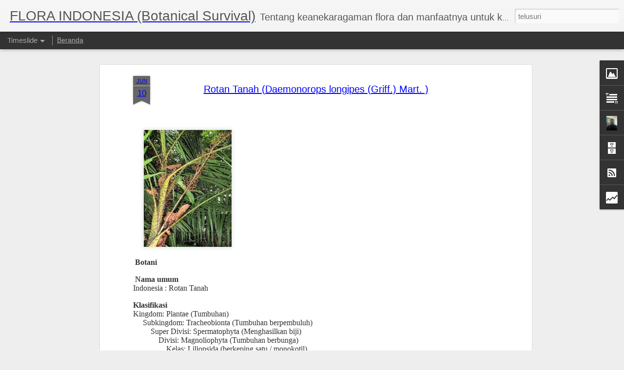

--- FILE ---
content_type: text/html; charset=UTF-8
request_url: http://floranegeriku.blogspot.com/b/stats?style=BLACK_TRANSPARENT&timeRange=ALL_TIME&token=APq4FmCRHydL3ZvK-3DE8xD3zrj3uq2sg4i7vrxnwKb_WOd0-yxBmYtaUAPXRyEPP4XE3ofNLFUomVVDME0iarlNIclQ-yIXcw&v=0&action=initial&widgetId=Stats1&responseType=js
body_size: 266
content:
{"total":1418906,"sparklineOptions":{"backgroundColor":{"fillOpacity":0.1,"fill":"#000000"},"series":[{"areaOpacity":0.3,"color":"#202020"}]},"sparklineData":[[0,43],[1,48],[2,49],[3,35],[4,44],[5,45],[6,24],[7,43],[8,38],[9,26],[10,48],[11,19],[12,24],[13,39],[14,31],[15,21],[16,30],[17,41],[18,57],[19,84],[20,49],[21,21],[22,45],[23,53],[24,44],[25,65],[26,35],[27,36],[28,88],[29,16]],"nextTickMs":1200000}

--- FILE ---
content_type: text/html; charset=UTF-8
request_url: http://floranegeriku.blogspot.com/b/stats?style=BLACK_TRANSPARENT&timeRange=ALL_TIME&token=APq4FmBPgPSbiyasE5uPia_UFDMDxGQsZnYPHc4RVRsHhuPPjH3aqCNckIg7fP2VAU2A4wDYclOoNx1P5NXH_TsO482fNHPQjw&v=0&action=initial&widgetId=Stats1&responseType=js
body_size: 266
content:
{"total":1418906,"sparklineOptions":{"backgroundColor":{"fillOpacity":0.1,"fill":"#000000"},"series":[{"areaOpacity":0.3,"color":"#202020"}]},"sparklineData":[[0,43],[1,48],[2,49],[3,35],[4,44],[5,45],[6,24],[7,43],[8,38],[9,26],[10,48],[11,19],[12,24],[13,39],[14,31],[15,21],[16,30],[17,41],[18,57],[19,84],[20,49],[21,21],[22,45],[23,53],[24,44],[25,65],[26,35],[27,36],[28,88],[29,16]],"nextTickMs":1200000}

--- FILE ---
content_type: text/javascript; charset=UTF-8
request_url: http://floranegeriku.blogspot.com/?v=0&action=initial&widgetId=Profile1&responseType=js&xssi_token=AOuZoY4XgFCUCfXlyiEkH7sNGOMBd98oQw%3A1768629331241
body_size: 638
content:
try {
_WidgetManager._HandleControllerResult('Profile1', 'initial',{'title': 'Mengenai Saya', 'team': false, 'location': 'Bandung, Jawa Barat, Indonesia', 'showlocation': true, 'occupation': '', 'showoccupation': false, 'aboutme': 'saya hanyalah seorang manusia biasa yang suka jalan-jalan dan foto-foto bentang alam dan vegetasi', 'showaboutme': true, 'displayname': 'YAYA RUSYANA', 'profileLogo': '//www.blogger.com/img/logo-16.png', 'hasgoogleprofile': false, 'userUrl': 'https://www.blogger.com/profile/07088076295660687611', 'photo': {'url': '//blogger.googleusercontent.com/img/b/R29vZ2xl/AVvXsEjiPVVnWZmzdXJf4DCKPUHOIQdGb3cq2YwSR5vym-o9kOwK2UvPdzLy_N81JHX6vZ3cFoStDCOFB_JqLFWHuTLGRmkbRXROm6QldcsqrRR43AnoGWJOlOletCoC6PNKsw/s113/1f.jpg', 'width': 60, 'height': 80, 'alt': 'Foto Saya'}, 'viewProfileMsg': 'Lihat profil lengkapku', 'isDisplayable': true});
} catch (e) {
  if (typeof log != 'undefined') {
    log('HandleControllerResult failed: ' + e);
  }
}


--- FILE ---
content_type: text/javascript; charset=UTF-8
request_url: http://floranegeriku.blogspot.com/?v=0&action=initial&widgetId=Stats1&responseType=js&xssi_token=AOuZoY4XgFCUCfXlyiEkH7sNGOMBd98oQw%3A1768629331241
body_size: 390
content:
try {
_WidgetManager._HandleControllerResult('Stats1', 'initial',{'title': 'Total Tayangan Halaman', 'showGraphicalCounter': false, 'showAnimatedCounter': false, 'showSparkline': true, 'statsUrl': '//floranegeriku.blogspot.com/b/stats?style\x3dBLACK_TRANSPARENT\x26timeRange\x3dALL_TIME\x26token\x3dAPq4FmBPgPSbiyasE5uPia_UFDMDxGQsZnYPHc4RVRsHhuPPjH3aqCNckIg7fP2VAU2A4wDYclOoNx1P5NXH_TsO482fNHPQjw'});
} catch (e) {
  if (typeof log != 'undefined') {
    log('HandleControllerResult failed: ' + e);
  }
}


--- FILE ---
content_type: text/javascript; charset=UTF-8
request_url: http://floranegeriku.blogspot.com/?v=0&action=initial&widgetId=Profile1&responseType=js&xssi_token=AOuZoY4XgFCUCfXlyiEkH7sNGOMBd98oQw%3A1768629331241
body_size: 638
content:
try {
_WidgetManager._HandleControllerResult('Profile1', 'initial',{'title': 'Mengenai Saya', 'team': false, 'location': 'Bandung, Jawa Barat, Indonesia', 'showlocation': true, 'occupation': '', 'showoccupation': false, 'aboutme': 'saya hanyalah seorang manusia biasa yang suka jalan-jalan dan foto-foto bentang alam dan vegetasi', 'showaboutme': true, 'displayname': 'YAYA RUSYANA', 'profileLogo': '//www.blogger.com/img/logo-16.png', 'hasgoogleprofile': false, 'userUrl': 'https://www.blogger.com/profile/07088076295660687611', 'photo': {'url': '//blogger.googleusercontent.com/img/b/R29vZ2xl/AVvXsEjiPVVnWZmzdXJf4DCKPUHOIQdGb3cq2YwSR5vym-o9kOwK2UvPdzLy_N81JHX6vZ3cFoStDCOFB_JqLFWHuTLGRmkbRXROm6QldcsqrRR43AnoGWJOlOletCoC6PNKsw/s113/1f.jpg', 'width': 60, 'height': 80, 'alt': 'Foto Saya'}, 'viewProfileMsg': 'Lihat profil lengkapku', 'isDisplayable': true});
} catch (e) {
  if (typeof log != 'undefined') {
    log('HandleControllerResult failed: ' + e);
  }
}


--- FILE ---
content_type: text/javascript; charset=UTF-8
request_url: http://floranegeriku.blogspot.com/?v=0&action=initial&widgetId=Image1&responseType=js&xssi_token=AOuZoY4XgFCUCfXlyiEkH7sNGOMBd98oQw%3A1768629331241
body_size: 457
content:
try {
_WidgetManager._HandleControllerResult('Image1', 'initial',{'title': 'Kantong Semar (Nepenthes sp)', 'width': 150, 'height': 225, 'sourceUrl': 'https://blogger.googleusercontent.com/img/b/R29vZ2xl/AVvXsEjeqfkUaEefmPUeg5Ke8Ygy4ZXD4LqDuoLr1TbwO95Mods5Koy649m4jJ94RglVRxaY6Dv5eyZ2d0mbYtuTTaayhciUPBlR1e7JdU5bvFBOcODlBj_AKXIQaL7CoTDSPBbhP0ek-63t0A-o/s350/1.jpg', 'caption': 'Eksotis, langka dan dilindungi', 'link': 'http://face book', 'shrinkToFit': false, 'sectionWidth': 150});
} catch (e) {
  if (typeof log != 'undefined') {
    log('HandleControllerResult failed: ' + e);
  }
}


--- FILE ---
content_type: text/javascript; charset=UTF-8
request_url: http://floranegeriku.blogspot.com/?v=0&action=initial&widgetId=Stats1&responseType=js&xssi_token=AOuZoY4XgFCUCfXlyiEkH7sNGOMBd98oQw%3A1768629331241
body_size: 391
content:
try {
_WidgetManager._HandleControllerResult('Stats1', 'initial',{'title': 'Total Tayangan Halaman', 'showGraphicalCounter': false, 'showAnimatedCounter': false, 'showSparkline': true, 'statsUrl': '//floranegeriku.blogspot.com/b/stats?style\x3dBLACK_TRANSPARENT\x26timeRange\x3dALL_TIME\x26token\x3dAPq4FmCRHydL3ZvK-3DE8xD3zrj3uq2sg4i7vrxnwKb_WOd0-yxBmYtaUAPXRyEPP4XE3ofNLFUomVVDME0iarlNIclQ-yIXcw'});
} catch (e) {
  if (typeof log != 'undefined') {
    log('HandleControllerResult failed: ' + e);
  }
}


--- FILE ---
content_type: text/javascript; charset=UTF-8
request_url: http://floranegeriku.blogspot.com/?v=0&action=initial&widgetId=Text1&responseType=js&xssi_token=AOuZoY4XgFCUCfXlyiEkH7sNGOMBd98oQw%3A1768629331241
body_size: 356
content:
try {
_WidgetManager._HandleControllerResult('Text1', 'initial',{'content': '\x3cspan style\x3d\x22color: #ffcc66; font-style: italic; font-weight: bold;\x22\x3e\x3c/span\x3e\x3cblockquote\x3e\x3cspan style\x3d\x22font-style: italic; font-weight: bold;color:#333399;\x22\x3eSayangi kami karena kami akan memberikan keindahan padamu, memenuhi kebutuhanmu, menjagamu dan memberi keteduhan padamu\x3c/span\x3e\x3c/blockquote\x3e\x3cbr /\x3e', 'title': 'Selamat Datang di Blog Flora Indonesia'});
} catch (e) {
  if (typeof log != 'undefined') {
    log('HandleControllerResult failed: ' + e);
  }
}


--- FILE ---
content_type: text/javascript; charset=UTF-8
request_url: http://floranegeriku.blogspot.com/?v=0&action=initial&widgetId=Image1&responseType=js&xssi_token=AOuZoY4XgFCUCfXlyiEkH7sNGOMBd98oQw%3A1768629331241
body_size: 457
content:
try {
_WidgetManager._HandleControllerResult('Image1', 'initial',{'title': 'Kantong Semar (Nepenthes sp)', 'width': 150, 'height': 225, 'sourceUrl': 'https://blogger.googleusercontent.com/img/b/R29vZ2xl/AVvXsEjeqfkUaEefmPUeg5Ke8Ygy4ZXD4LqDuoLr1TbwO95Mods5Koy649m4jJ94RglVRxaY6Dv5eyZ2d0mbYtuTTaayhciUPBlR1e7JdU5bvFBOcODlBj_AKXIQaL7CoTDSPBbhP0ek-63t0A-o/s350/1.jpg', 'caption': 'Eksotis, langka dan dilindungi', 'link': 'http://face book', 'shrinkToFit': false, 'sectionWidth': 150});
} catch (e) {
  if (typeof log != 'undefined') {
    log('HandleControllerResult failed: ' + e);
  }
}


--- FILE ---
content_type: text/javascript; charset=UTF-8
request_url: http://floranegeriku.blogspot.com/?v=0&action=initial&widgetId=Text1&responseType=js&xssi_token=AOuZoY4XgFCUCfXlyiEkH7sNGOMBd98oQw%3A1768629331241
body_size: 356
content:
try {
_WidgetManager._HandleControllerResult('Text1', 'initial',{'content': '\x3cspan style\x3d\x22color: #ffcc66; font-style: italic; font-weight: bold;\x22\x3e\x3c/span\x3e\x3cblockquote\x3e\x3cspan style\x3d\x22font-style: italic; font-weight: bold;color:#333399;\x22\x3eSayangi kami karena kami akan memberikan keindahan padamu, memenuhi kebutuhanmu, menjagamu dan memberi keteduhan padamu\x3c/span\x3e\x3c/blockquote\x3e\x3cbr /\x3e', 'title': 'Selamat Datang di Blog Flora Indonesia'});
} catch (e) {
  if (typeof log != 'undefined') {
    log('HandleControllerResult failed: ' + e);
  }
}


--- FILE ---
content_type: text/javascript; charset=UTF-8
request_url: http://floranegeriku.blogspot.com/?v=0&action=initial&widgetId=BlogArchive1&responseType=js&xssi_token=AOuZoY4XgFCUCfXlyiEkH7sNGOMBd98oQw%3A1768629331241
body_size: 774
content:
try {
_WidgetManager._HandleControllerResult('BlogArchive1', 'initial',{'url': 'http://floranegeriku.blogspot.com/search?updated-min\x3d1969-12-31T16:00:00-08:00\x26updated-max\x3d292278994-08-17T07:12:55Z\x26max-results\x3d50', 'name': 'All Posts', 'expclass': 'expanded', 'toggleId': 'ALL-0', 'post-count': 174, 'data': [{'url': 'http://floranegeriku.blogspot.com/2017/', 'name': '2017', 'expclass': 'expanded', 'toggleId': 'YEARLY-1483257600000', 'post-count': 1, 'data': [{'url': 'http://floranegeriku.blogspot.com/2017/06/', 'name': 'Juni', 'expclass': 'expanded', 'toggleId': 'MONTHLY-1496300400000', 'post-count': 1, 'posts': [{'title': 'TAMAN KEHATI', 'url': 'http://floranegeriku.blogspot.com/2017/06/taman-kehati.html'}]}]}, {'url': 'http://floranegeriku.blogspot.com/2016/', 'name': '2016', 'expclass': 'collapsed', 'toggleId': 'YEARLY-1451635200000', 'post-count': 1, 'data': [{'url': 'http://floranegeriku.blogspot.com/2016/03/', 'name': 'Maret', 'expclass': 'collapsed', 'toggleId': 'MONTHLY-1456819200000', 'post-count': 1}]}, {'url': 'http://floranegeriku.blogspot.com/2015/', 'name': '2015', 'expclass': 'collapsed', 'toggleId': 'YEARLY-1420099200000', 'post-count': 5, 'data': [{'url': 'http://floranegeriku.blogspot.com/2015/04/', 'name': 'April', 'expclass': 'collapsed', 'toggleId': 'MONTHLY-1427871600000', 'post-count': 2}, {'url': 'http://floranegeriku.blogspot.com/2015/02/', 'name': 'Februari', 'expclass': 'collapsed', 'toggleId': 'MONTHLY-1422777600000', 'post-count': 3}]}, {'url': 'http://floranegeriku.blogspot.com/2014/', 'name': '2014', 'expclass': 'collapsed', 'toggleId': 'YEARLY-1388563200000', 'post-count': 1, 'data': [{'url': 'http://floranegeriku.blogspot.com/2014/01/', 'name': 'Januari', 'expclass': 'collapsed', 'toggleId': 'MONTHLY-1388563200000', 'post-count': 1}]}, {'url': 'http://floranegeriku.blogspot.com/2013/', 'name': '2013', 'expclass': 'collapsed', 'toggleId': 'YEARLY-1357027200000', 'post-count': 9, 'data': [{'url': 'http://floranegeriku.blogspot.com/2013/11/', 'name': 'November', 'expclass': 'collapsed', 'toggleId': 'MONTHLY-1383289200000', 'post-count': 5}, {'url': 'http://floranegeriku.blogspot.com/2013/10/', 'name': 'Oktober', 'expclass': 'collapsed', 'toggleId': 'MONTHLY-1380610800000', 'post-count': 3}, {'url': 'http://floranegeriku.blogspot.com/2013/02/', 'name': 'Februari', 'expclass': 'collapsed', 'toggleId': 'MONTHLY-1359705600000', 'post-count': 1}]}, {'url': 'http://floranegeriku.blogspot.com/2012/', 'name': '2012', 'expclass': 'collapsed', 'toggleId': 'YEARLY-1325404800000', 'post-count': 46, 'data': [{'url': 'http://floranegeriku.blogspot.com/2012/01/', 'name': 'Januari', 'expclass': 'collapsed', 'toggleId': 'MONTHLY-1325404800000', 'post-count': 46}]}, {'url': 'http://floranegeriku.blogspot.com/2011/', 'name': '2011', 'expclass': 'collapsed', 'toggleId': 'YEARLY-1293868800000', 'post-count': 105, 'data': [{'url': 'http://floranegeriku.blogspot.com/2011/10/', 'name': 'Oktober', 'expclass': 'collapsed', 'toggleId': 'MONTHLY-1317452400000', 'post-count': 1}, {'url': 'http://floranegeriku.blogspot.com/2011/06/', 'name': 'Juni', 'expclass': 'collapsed', 'toggleId': 'MONTHLY-1306911600000', 'post-count': 104}]}, {'url': 'http://floranegeriku.blogspot.com/2010/', 'name': '2010', 'expclass': 'collapsed', 'toggleId': 'YEARLY-1262332800000', 'post-count': 6, 'data': [{'url': 'http://floranegeriku.blogspot.com/2010/09/', 'name': 'September', 'expclass': 'collapsed', 'toggleId': 'MONTHLY-1283324400000', 'post-count': 6}]}], 'toggleopen': 'MONTHLY-1496300400000', 'style': 'HIERARCHY', 'title': 'Tulisan'});
} catch (e) {
  if (typeof log != 'undefined') {
    log('HandleControllerResult failed: ' + e);
  }
}


--- FILE ---
content_type: text/javascript; charset=UTF-8
request_url: http://floranegeriku.blogspot.com/?v=0&action=initial&widgetId=BlogArchive1&responseType=js&xssi_token=AOuZoY4XgFCUCfXlyiEkH7sNGOMBd98oQw%3A1768629331241
body_size: 774
content:
try {
_WidgetManager._HandleControllerResult('BlogArchive1', 'initial',{'url': 'http://floranegeriku.blogspot.com/search?updated-min\x3d1969-12-31T16:00:00-08:00\x26updated-max\x3d292278994-08-17T07:12:55Z\x26max-results\x3d50', 'name': 'All Posts', 'expclass': 'expanded', 'toggleId': 'ALL-0', 'post-count': 174, 'data': [{'url': 'http://floranegeriku.blogspot.com/2017/', 'name': '2017', 'expclass': 'expanded', 'toggleId': 'YEARLY-1483257600000', 'post-count': 1, 'data': [{'url': 'http://floranegeriku.blogspot.com/2017/06/', 'name': 'Juni', 'expclass': 'expanded', 'toggleId': 'MONTHLY-1496300400000', 'post-count': 1, 'posts': [{'title': 'TAMAN KEHATI', 'url': 'http://floranegeriku.blogspot.com/2017/06/taman-kehati.html'}]}]}, {'url': 'http://floranegeriku.blogspot.com/2016/', 'name': '2016', 'expclass': 'collapsed', 'toggleId': 'YEARLY-1451635200000', 'post-count': 1, 'data': [{'url': 'http://floranegeriku.blogspot.com/2016/03/', 'name': 'Maret', 'expclass': 'collapsed', 'toggleId': 'MONTHLY-1456819200000', 'post-count': 1}]}, {'url': 'http://floranegeriku.blogspot.com/2015/', 'name': '2015', 'expclass': 'collapsed', 'toggleId': 'YEARLY-1420099200000', 'post-count': 5, 'data': [{'url': 'http://floranegeriku.blogspot.com/2015/04/', 'name': 'April', 'expclass': 'collapsed', 'toggleId': 'MONTHLY-1427871600000', 'post-count': 2}, {'url': 'http://floranegeriku.blogspot.com/2015/02/', 'name': 'Februari', 'expclass': 'collapsed', 'toggleId': 'MONTHLY-1422777600000', 'post-count': 3}]}, {'url': 'http://floranegeriku.blogspot.com/2014/', 'name': '2014', 'expclass': 'collapsed', 'toggleId': 'YEARLY-1388563200000', 'post-count': 1, 'data': [{'url': 'http://floranegeriku.blogspot.com/2014/01/', 'name': 'Januari', 'expclass': 'collapsed', 'toggleId': 'MONTHLY-1388563200000', 'post-count': 1}]}, {'url': 'http://floranegeriku.blogspot.com/2013/', 'name': '2013', 'expclass': 'collapsed', 'toggleId': 'YEARLY-1357027200000', 'post-count': 9, 'data': [{'url': 'http://floranegeriku.blogspot.com/2013/11/', 'name': 'November', 'expclass': 'collapsed', 'toggleId': 'MONTHLY-1383289200000', 'post-count': 5}, {'url': 'http://floranegeriku.blogspot.com/2013/10/', 'name': 'Oktober', 'expclass': 'collapsed', 'toggleId': 'MONTHLY-1380610800000', 'post-count': 3}, {'url': 'http://floranegeriku.blogspot.com/2013/02/', 'name': 'Februari', 'expclass': 'collapsed', 'toggleId': 'MONTHLY-1359705600000', 'post-count': 1}]}, {'url': 'http://floranegeriku.blogspot.com/2012/', 'name': '2012', 'expclass': 'collapsed', 'toggleId': 'YEARLY-1325404800000', 'post-count': 46, 'data': [{'url': 'http://floranegeriku.blogspot.com/2012/01/', 'name': 'Januari', 'expclass': 'collapsed', 'toggleId': 'MONTHLY-1325404800000', 'post-count': 46}]}, {'url': 'http://floranegeriku.blogspot.com/2011/', 'name': '2011', 'expclass': 'collapsed', 'toggleId': 'YEARLY-1293868800000', 'post-count': 105, 'data': [{'url': 'http://floranegeriku.blogspot.com/2011/10/', 'name': 'Oktober', 'expclass': 'collapsed', 'toggleId': 'MONTHLY-1317452400000', 'post-count': 1}, {'url': 'http://floranegeriku.blogspot.com/2011/06/', 'name': 'Juni', 'expclass': 'collapsed', 'toggleId': 'MONTHLY-1306911600000', 'post-count': 104}]}, {'url': 'http://floranegeriku.blogspot.com/2010/', 'name': '2010', 'expclass': 'collapsed', 'toggleId': 'YEARLY-1262332800000', 'post-count': 6, 'data': [{'url': 'http://floranegeriku.blogspot.com/2010/09/', 'name': 'September', 'expclass': 'collapsed', 'toggleId': 'MONTHLY-1283324400000', 'post-count': 6}]}], 'toggleopen': 'MONTHLY-1496300400000', 'style': 'HIERARCHY', 'title': 'Tulisan'});
} catch (e) {
  if (typeof log != 'undefined') {
    log('HandleControllerResult failed: ' + e);
  }
}
